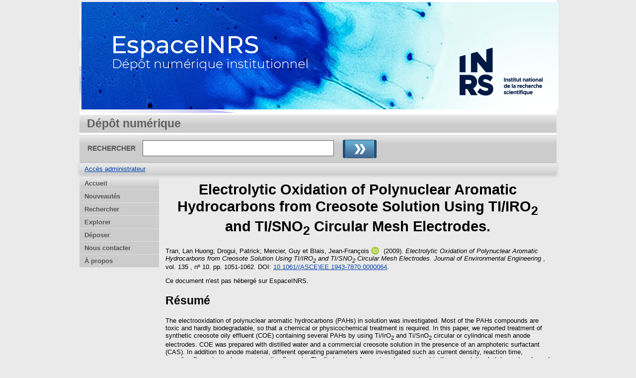

--- FILE ---
content_type: text/html; charset=utf-8
request_url: https://espace.inrs.ca/id/eprint/10746/
body_size: 24304
content:
<!DOCTYPE html>
<html xmlns="http://www.w3.org/1999/xhtml">
  <head>
    <meta http-equiv="X-UA-Compatible" content="IE=edge" />
    <title> Electrolytic Oxidation of Polynuclear Aromatic Hydrocarbons from Creosote Solution Using TI/IRO2 and TI/SNO2 Circular Mesh Electrodes.  - EspaceINRS</title>
    <link rel="icon" href="/favicon.ico" type="image/x-icon" />
    <link rel="shortcut icon" href="/favicon.ico" type="image/x-icon" />
    <meta name="eprints.eprintid" content="10746" />
<meta content="6" name="eprints.rev_number" />
<meta name="eprints.eprint_status" content="archive" />
<meta name="eprints.userid" content="13" />
<meta content="disk0/00/01/07/46" name="eprints.dir" />
<meta content="2021-01-11 14:32:15" name="eprints.datestamp" />
<meta name="eprints.lastmod" content="2022-02-18 20:02:00" />
<meta name="eprints.status_changed" content="2021-01-11 14:32:15" />
<meta name="eprints.type" content="article" />
<meta content="show" name="eprints.metadata_visibility" />
<meta name="eprints.creators_name" content="Tran, Lan Huong" />
<meta content="Drogui, Patrick" name="eprints.creators_name" />
<meta name="eprints.creators_name" content="Mercier, Guy" />
<meta content="Blais, Jean-François" name="eprints.creators_name" />
<meta content="jean-francois.blais@inrs.ca" name="eprints.creators_id" />
<meta content="0000-0003-3087-4318" name="eprints.creators_orcid" />
<meta name="eprints.title" content="Electrolytic Oxidation of Polynuclear Aromatic Hydrocarbons from Creosote Solution Using TI/IRO&lt;sub&gt;2&lt;/sub&gt; and TI/SNO&lt;sub&gt;2&lt;/sub&gt; Circular Mesh Electrodes." />
<meta content="pub" name="eprints.ispublished" />
<meta name="eprints.divisions" content="cen_eau" />
<meta content="density currents; recycling; hydrocarbons; oxidation; non-renewable energy; effluents; flow rates; chemical degradation" name="eprints.keywords" />
<meta content="The electrooxidation of polynuclear aromatic hydrocarbons (PAHs) in solution was investigated. Most of the PAHs compounds are toxic and hardly biodegradable, so that a chemical or physicochemical treatment is required. In this paper, we reported treatment of synthetic creosote oily effluent (COE) containing several PAHs by using Ti/IrO&lt;sub&gt;2&lt;/sub&gt; and Ti/SnO&lt;sub&gt;2&lt;/sub&gt; circular or cylindrical mesh anode electrodes. COE was prepared with distilled water and a commercial creosote solution in the presence of an amphoteric surfactant (CAS). In addition to anode material, different operating parameters were investigated such as current density, reaction time, recycling flow rate, and oxygen injection flow rate. The first series of experiments carried out in the recirculating batch reactor showed that circular Ti/SnO&lt;sub&gt;2&lt;/sub&gt; electrode was found to be more effective in removing PAHs than circular or cylindrical Ti/IrO&lt;sub&gt;2&lt;/sub&gt; electrodes. Current density and retention time played important roles for PAHs degradation efficiency, whereas circulation flow rate and oxygen injection slightly influenced the removal efficiency. Finally, the best and simplest operating conditions (82–84% of PAHs removal) determined for PAHs degradation in COE were obtained at a current density of 15 mA/cm² through 90 min of treatment with a recycling rate of 3.6 L/min but without O&lt;sub&gt;2&lt;/sub&gt; injection in the close loop. Likewise, in the recirculating batch tests, PAHs decomposition exhibited behaviors of the fist-order reaction with a rate coefficient (&lt;i&gt;k&lt;/i&gt;) of 0.015 min&lt;sub&gt;−1&lt;/sub&gt;. The energy consumption was 7.5 kWh/m³. The second series of experiment using successively batch and continuous treatment of COE shows that the percentage of PAHs degradation could be maintained above 80% up to 18 h of treatment, thereafter, removal efficiency decreased owing to the formation of organic substances on the electrodes surface." name="eprints.abstract" />
<meta name="eprints.date" content="2009" />
<meta name="eprints.id_number" content="10.1061/(ASCE)EE.1943-7870.0000064" />
<meta content="none" name="eprints.full_text_status" />
<meta content="Journal of Environmental Engineering" name="eprints.publication" />
<meta content="135" name="eprints.volume" />
<meta content="10" name="eprints.number" />
<meta name="eprints.pagerange" content="1051-1062" />
<meta content="TRUE" name="eprints.refereed" />
<meta content="0733-9372" name="eprints.issn" />
<meta name="eprints.citation" content="  Tran, Lan Huong; Drogui, Patrick; Mercier, Guy et Blais, Jean-François ORCID logoORCID: https://orcid.org/0000-0003-3087-4318 &lt;https://orcid.org/0000-0003-3087-4318&gt;  (2009). Electrolytic Oxidation of Polynuclear Aromatic Hydrocarbons from Creosote Solution Using TI/IRO2 and TI/SNO2 Circular Mesh Electrodes.  Journal of Environmental Engineering , vol. 135 , nº 10.   pp. 1051-1062.  DOI: 10.1061/(ASCE)EE.1943-7870.0000064 &lt;https://doi.org/10.1061/%28ASCE%29EE.1943-7870.0000064&gt;.     " />
<link rel="schema.DC" href="http://purl.org/DC/elements/1.0/" />
<meta name="DC.relation" content="https://espace.inrs.ca/id/eprint/10746/" />
<meta content="Electrolytic Oxidation of Polynuclear Aromatic Hydrocarbons from Creosote Solution Using TI/IRO&lt;sub&gt;2&lt;/sub&gt; and TI/SNO&lt;sub&gt;2&lt;/sub&gt; Circular Mesh Electrodes." name="DC.title" />
<meta content="Tran, Lan Huong" name="DC.creator" />
<meta content="Drogui, Patrick" name="DC.creator" />
<meta name="DC.creator" content="Mercier, Guy" />
<meta name="DC.creator" content="Blais, Jean-François" />
<meta content="density currents" name="DC.subject" />
<meta name="DC.subject" content=" recycling" />
<meta name="DC.subject" content=" hydrocarbons" />
<meta name="DC.subject" content=" oxidation" />
<meta name="DC.subject" content=" non-renewable energy" />
<meta content=" effluents" name="DC.subject" />
<meta content=" flow rates" name="DC.subject" />
<meta name="DC.subject" content=" chemical degradation" />
<meta content="The electrooxidation of polynuclear aromatic hydrocarbons (PAHs) in solution was investigated. Most of the PAHs compounds are toxic and hardly biodegradable, so that a chemical or physicochemical treatment is required. In this paper, we reported treatment of synthetic creosote oily effluent (COE) containing several PAHs by using Ti/IrO&lt;sub&gt;2&lt;/sub&gt; and Ti/SnO&lt;sub&gt;2&lt;/sub&gt; circular or cylindrical mesh anode electrodes. COE was prepared with distilled water and a commercial creosote solution in the presence of an amphoteric surfactant (CAS). In addition to anode material, different operating parameters were investigated such as current density, reaction time, recycling flow rate, and oxygen injection flow rate. The first series of experiments carried out in the recirculating batch reactor showed that circular Ti/SnO&lt;sub&gt;2&lt;/sub&gt; electrode was found to be more effective in removing PAHs than circular or cylindrical Ti/IrO&lt;sub&gt;2&lt;/sub&gt; electrodes. Current density and retention time played important roles for PAHs degradation efficiency, whereas circulation flow rate and oxygen injection slightly influenced the removal efficiency. Finally, the best and simplest operating conditions (82–84% of PAHs removal) determined for PAHs degradation in COE were obtained at a current density of 15 mA/cm² through 90 min of treatment with a recycling rate of 3.6 L/min but without O&lt;sub&gt;2&lt;/sub&gt; injection in the close loop. Likewise, in the recirculating batch tests, PAHs decomposition exhibited behaviors of the fist-order reaction with a rate coefficient (&lt;i&gt;k&lt;/i&gt;) of 0.015 min&lt;sub&gt;−1&lt;/sub&gt;. The energy consumption was 7.5 kWh/m³. The second series of experiment using successively batch and continuous treatment of COE shows that the percentage of PAHs degradation could be maintained above 80% up to 18 h of treatment, thereafter, removal efficiency decreased owing to the formation of organic substances on the electrodes surface." name="DC.description" />
<meta content="2009" name="DC.date" />
<meta name="DC.type" content="Article" />
<meta name="DC.type" content="Évalué par les pairs" />
<meta content="  Tran, Lan Huong; Drogui, Patrick; Mercier, Guy et Blais, Jean-François ORCID logoORCID: https://orcid.org/0000-0003-3087-4318 &lt;https://orcid.org/0000-0003-3087-4318&gt;  (2009). Electrolytic Oxidation of Polynuclear Aromatic Hydrocarbons from Creosote Solution Using TI/IRO2 and TI/SNO2 Circular Mesh Electrodes.  Journal of Environmental Engineering , vol. 135 , nº 10.   pp. 1051-1062.  DOI: 10.1061/(ASCE)EE.1943-7870.0000064 &lt;https://doi.org/10.1061/%28ASCE%29EE.1943-7870.0000064&gt;.     " name="DC.identifier" />
<meta content="10.1061/(ASCE)EE.1943-7870.0000064" name="DC.relation" />
<meta content="10.1061/(ASCE)EE.1943-7870.0000064" name="DC.identifier" />
<link href="https://espace.inrs.ca/id/eprint/10746/" rel="canonical" />
<link type="text/xml; charset=utf-8" title="METS" rel="alternate" href="https://espace.inrs.ca/cgi/export/eprint/10746/METS/eprints_inrs-eprint-10746.xml" />
<link rel="alternate" title="OpenURL ContextObject in Span" type="text/plain; charset=utf-8" href="https://espace.inrs.ca/cgi/export/eprint/10746/COinS/eprints_inrs-eprint-10746.txt" />
<link rel="alternate" title="MODS" type="text/xml; charset=utf-8" href="https://espace.inrs.ca/cgi/export/eprint/10746/MODS/eprints_inrs-eprint-10746.xml" />
<link type="text/html; charset=utf-8" title="HTML Citation" rel="alternate" href="https://espace.inrs.ca/cgi/export/eprint/10746/HTML/eprints_inrs-eprint-10746.html" />
<link href="https://espace.inrs.ca/cgi/export/eprint/10746/RIS/eprints_inrs-eprint-10746.ris" title="Reference Manager (.ris)" type="application/x-Research-Info-Systems" rel="alternate" />
<link href="https://espace.inrs.ca/cgi/export/eprint/10746/CSV/eprints_inrs-eprint-10746.csv" rel="alternate" title="Multiline CSV" type="text/csv; charset=utf-8" />
<link rel="alternate" type="application/vnd.eprints.data+xml; charset=utf-8" title="EP3 XML" href="https://espace.inrs.ca/cgi/export/eprint/10746/XML/eprints_inrs-eprint-10746.xml" />
<link href="https://espace.inrs.ca/cgi/export/eprint/10746/DIDL/eprints_inrs-eprint-10746.xml" rel="alternate" type="text/xml; charset=utf-8" title="MPEG-21 DIDL" />
<link href="https://espace.inrs.ca/cgi/export/eprint/10746/Simple/eprints_inrs-eprint-10746.txt" title="Simple Metadata" type="text/plain; charset=utf-8" rel="alternate" />
<link rel="alternate" type="text/plain" title="RDF+N-Triples" href="https://espace.inrs.ca/cgi/export/eprint/10746/RDFNT/eprints_inrs-eprint-10746.nt" />
<link title="JSON" type="application/json; charset=utf-8" rel="alternate" href="https://espace.inrs.ca/cgi/export/eprint/10746/JSON/eprints_inrs-eprint-10746.js" />
<link href="https://espace.inrs.ca/cgi/export/eprint/10746/DC/eprints_inrs-eprint-10746.txt" rel="alternate" title="Dublin Core" type="text/plain; charset=utf-8" />
<link href="https://espace.inrs.ca/cgi/export/eprint/10746/Refer/eprints_inrs-eprint-10746.refer" title="Refer" type="text/plain" rel="alternate" />
<link rel="alternate" title="RDF+N3" type="text/n3" href="https://espace.inrs.ca/cgi/export/eprint/10746/RDFN3/eprints_inrs-eprint-10746.n3" />
<link rel="alternate" title="OpenURL ContextObject" type="text/xml; charset=utf-8" href="https://espace.inrs.ca/cgi/export/eprint/10746/ContextObject/eprints_inrs-eprint-10746.xml" />
<link rel="alternate" type="application/rdf+xml" title="RDF+XML" href="https://espace.inrs.ca/cgi/export/eprint/10746/RDFXML/eprints_inrs-eprint-10746.rdf" />
<link href="https://espace.inrs.ca/cgi/export/eprint/10746/Atom/eprints_inrs-eprint-10746.xml" rel="alternate" type="application/atom+xml;charset=utf-8" title="Atom" />
<link rel="alternate" type="text/xml; charset=utf-8" title="ETD_MS_UQ" href="https://espace.inrs.ca/cgi/export/eprint/10746/ETD_MS_UQ/eprints_inrs-eprint-10746.xml" />
<link href="https://espace.inrs.ca/cgi/export/eprint/10746/Export_INRS/eprints_inrs-eprint-10746.enw" title="Export_INRS" type="text/plain; charset=utf-8" rel="alternate" />
<link href="https://espace.inrs.ca/cgi/export/eprint/10746/EndNote/eprints_inrs-eprint-10746.enw" type="application/x-endnote-refer" title="EndNote" rel="alternate" />
<link rel="alternate" title="ASCII Citation" type="text/plain; charset=utf-8" href="https://espace.inrs.ca/cgi/export/eprint/10746/Text/eprints_inrs-eprint-10746.txt" />
<link title="ETD_MS_ETS" type="text/xml; charset=utf-8" rel="alternate" href="https://espace.inrs.ca/cgi/export/eprint/10746/ETD_MS_ETS/eprints_inrs-eprint-10746.xml" />
<link href="https://espace.inrs.ca/cgi/export/eprint/10746/BibTeX/eprints_inrs-eprint-10746.bib" rel="alternate" type="application/x-bibtex" title="BibTeX" />
<link href="https://espace.inrs.ca/" rel="Top" />
    <link rel="Sword" href="https://espace.inrs.ca/sword-app/servicedocument" />
    <link rel="SwordDeposit" href="https://espace.inrs.ca/id/contents" />
    <link href="https://espace.inrs.ca/cgi/search" type="text/html" rel="Search" />
    <link rel="Search" title="EspaceINRS" href="https://espace.inrs.ca/cgi/opensearchdescription" type="application/opensearchdescription+xml" />
    <script type="text/javascript" src="https://www.gstatic.com/charts/loader.js">
//padder
</script><script type="text/javascript">
// <![CDATA[
google.load("visualization", "48", {packages:["corechart", "geochart"]});
// ]]></script><script type="text/javascript">
// <![CDATA[
var eprints_http_root = "https://espace.inrs.ca";
var eprints_http_cgiroot = "https://espace.inrs.ca/cgi";
var eprints_oai_archive_id = "espace.inrs.ca";
var eprints_logged_in = false;
var eprints_logged_in_userid = 0; 
var eprints_logged_in_username = ""; 
var eprints_logged_in_usertype = ""; 
// ]]></script>
    <style type="text/css">.ep_logged_in { display: none }</style>
    <link rel="stylesheet" type="text/css" href="/style/auto-3.4.5.css?1740086548" />
    <script src="/javascript/auto-3.4.5.js?1737055895" type="text/javascript">
//padder
</script>
    <!--[if lte IE 6]>
        <link rel="stylesheet" type="text/css" href="/style/ie6.css" />
   <![endif]-->
    <meta content="EPrints 3.4.5" name="Generator" />
    <meta http-equiv="Content-Type" content="text/html; charset=UTF-8" />
    <meta content="fr" http-equiv="Content-Language" />
    
    
  </head>
  <body bgcolor="#ffffff" text="#000000">
    
  <div class="ep_tm_header ep_noprint">
	
	<div class="ep_tm_logo" align="center"><a href="http://inrs.ca/"><img alt="Logo" src="/images/inrs.png" /></a></div>
      <!-- <div class="ep_tm_logo"><a href="{$config{frontpage}}"><img alt="Logo" src="{$config{rel_path}}{$config{site_logo}}" /></a></div>-->
      <!--  <div><a class="ep_tm_archivetitle" href="{$config{frontpage}}"><epc:phrase ref="archive_name"/></a></div><   -->
<!--
  <ul class="ep_tm_menu"><li><a href="{$config{rel_path}}/index.html">Accueil</a></li><li><a href="{$config{rel_path}}/information.html">&#192; propos</a></li><li><a href="{$config{rel_path}}/view/year/">Rep&#233;rage par ann&#233;e</a></li><li><a href="{$config{rel_path}}/view/subjects/">Rep&#233;rage par sujet</a></li><li><a href="{$config{rel_path}}/view/divisions/">Rep&#233;rage par unit&#233; d'appartenance</a></li><li><a href="{$config{rel_path}}/view/creators/">Rep&#233;rage par auteur</a></li><li><a href="{$config{rel_path}}/faq.html">FAQ</a></li></ul>
-->
  <table class="ep_tm_searchbar3" border="0" cellpadding="0" cellspacing="0" width="100%">
    <tr>
      <td align="left" style="white-space: nowrap">Dépôt numérique</td>  
    </tr>
  </table>
  
  <table class="ep_tm_searchbar2" border="0" cellpadding="0" cellspacing="0" width="100%">
    <tr>
      <td align="left" style="white-space: nowrap">
        <form method="get" accept-charset="utf-8" action="/cgi/search" style="display:inline">
		
		<div id="champs">
		RECHERCHER   <input class="ep_tm_searchbarbox" size="40" type="text" name="q" />
			
		 <input class="ep_tm_searchbarbutton" value="Rechercher" type="image" src="/images/purple_go.gif" alt="chercher" onmouseover="javascript:this.src='/images/purple_go_over.gif';" onmouseout="javascript:this.src='/images/purple_go.gif';" name="_action_search" />
         <!-- <input class="ep_tm_searchbarbutton" value="Rechercher" type="submit" name="_action_search"/><!-->
		 </div> 
          <input type="hidden" name="_action_search" value="search" />
          <input type="hidden" name="_order" value="bytitle" />
          <input type="hidden" name="basic_srchtype" value="ALL" />
          <input type="hidden" name="_satisfyall" value="ALL" />
        </form>
      </td>
    </tr>
  </table>
 
  <table class="ep_tm_searchbar" border="0" cellpadding="0" cellspacing="0" width="100%">
    <tr>
      <td align="left"><ul role="toolbar" class="ep_tm_key_tools" id="ep_tm_menu_tools"><li class="ep_tm_key_tools_item"><a href="/cgi/users/home" class="ep_tm_key_tools_item_link">Accès administrateur</a></li></ul></td>  
    </tr>
  </table>
  
</div>


<div align="center">

<div id="menu_gauche">
			<ul id="menu">
                        <li><a href="/index.html">Accueil</a></li>
						       <!-- <li><a href="{$config{rel_path}}/depot.html">D&#233;p&#244;t</a></li> -->
                   <!-- <li><a href="{$config{rel_path}}/cgi/users/home">Mon dossier</a></li></li> -->
                        <li><a href="/perl/latest_tool">Nouveautés</a></li>
                        <li><a href="/cgi/search/simple">Rechercher</a></li>
                        <li><a href="/view/">Explorer</a></li>
						<!--  <li><a href="{$config{rel_path}}/view/year/">Liste par année</a></li>
						<li><a href="{$config{rel_path}}/view/subjects/">Liste par sujet</a></li>
						<li><a href="{$config{rel_path}}/view/divisions/">Liste par programme</a></li>
						<li><a href="{$config{rel_path}}/view/creators/">Liste par auteur</a></li>         -->               
                        <!-- <li><a href="{$config{rel_path}}/information.html">Informations techniques</a></li> -->
                        <li><a href="http://sdis.inrs.ca/depot-LA">Déposer</a></li>
                  <!--  <li><a href="{$config{rel_path}}/faq.html">Foire aux questions</a></li> -->
                        <li class="dernierBleu"><a href="/contact.html">Nous contacter</a></li>
						<li><a href="/apropos.html">À propos</a></li>

			</ul>
		
		</div>




  
  <table width="780" class="ep_tm_2"><tr><td align="left">
    <h1 class="ep_tm_pagetitle">

Electrolytic Oxidation of Polynuclear Aromatic Hydrocarbons from Creosote Solution Using TI/IRO<sub>2</sub> and TI/SNO<sub>2</sub> Circular Mesh Electrodes.

</h1>
    <div class="ep_summary_content"><div class="ep_summary_content_top"></div><div class="ep_summary_content_left"></div><div class="ep_summary_content_right"></div><div class="ep_summary_content_main">

  <p style="margin-bottom: 1em">
    


    <span class="person"><span class="person_name">Tran, Lan Huong</span></span>; <span class="person"><span class="person_name">Drogui, Patrick</span></span>; <span class="person"><span class="person_name">Mercier, Guy</span></span> et <span class="person orcid-person"><span class="person_name">Blais, Jean-François</span> <a class="orcid" href="https://orcid.org/0000-0003-3087-4318" target="_blank"><img src="/images/orcid_id.svg" alt="ORCID logo" class="orcid-icon" /><span class="orcid-tooltip">ORCID: https://orcid.org/0000-0003-3087-4318</span></a></span>
  

(2009).

<em>Electrolytic Oxidation of Polynuclear Aromatic Hydrocarbons from Creosote Solution Using TI/IRO<sub>2</sub> and TI/SNO<sub>2</sub> Circular Mesh Electrodes.</em>


    <em>Journal of Environmental Engineering</em>
	  , vol. 135
	  , nº 10.
	
     pp. 1051-1062.
     DOI: <a href="https://doi.org/10.1061/%28ASCE%29EE.1943-7870.0000064" target="_blank">10.1061/(ASCE)EE.1943-7870.0000064</a>. 
  


  



  </p>

  

  

    
      Ce document n'est pas hébergé sur EspaceINRS.
      
    
  
    

  

  

  
    <h2>Résumé</h2>
    <p style="text-align: left; margin: 1em auto 0em auto">The electrooxidation of polynuclear aromatic hydrocarbons (PAHs) in solution was investigated. Most of the PAHs compounds are toxic and hardly biodegradable, so that a chemical or physicochemical treatment is required. In this paper, we reported treatment of synthetic creosote oily effluent (COE) containing several PAHs by using Ti/IrO<sub>2</sub> and Ti/SnO<sub>2</sub> circular or cylindrical mesh anode electrodes. COE was prepared with distilled water and a commercial creosote solution in the presence of an amphoteric surfactant (CAS). In addition to anode material, different operating parameters were investigated such as current density, reaction time, recycling flow rate, and oxygen injection flow rate. The first series of experiments carried out in the recirculating batch reactor showed that circular Ti/SnO<sub>2</sub> electrode was found to be more effective in removing PAHs than circular or cylindrical Ti/IrO<sub>2</sub> electrodes. Current density and retention time played important roles for PAHs degradation efficiency, whereas circulation flow rate and oxygen injection slightly influenced the removal efficiency. Finally, the best and simplest operating conditions (82–84% of PAHs removal) determined for PAHs degradation in COE were obtained at a current density of 15 mA/cm² through 90 min of treatment with a recycling rate of 3.6 L/min but without O<sub>2</sub> injection in the close loop. Likewise, in the recirculating batch tests, PAHs decomposition exhibited behaviors of the fist-order reaction with a rate coefficient (<i>k</i>) of 0.015 min<sub>−1</sub>. The energy consumption was 7.5 kWh/m³. The second series of experiment using successively batch and continuous treatment of COE shows that the percentage of PAHs degradation could be maintained above 80% up to 18 h of treatment, thereafter, removal efficiency decreased owing to the formation of organic substances on the electrodes surface.</p>
  

  <table style="margin-bottom: 1em; margin-top: 1em;" cellpadding="3">
    <tr>
      <th align="right">Type de document:</th>
      <td>
       Article 
      <!--  <epc:if test="type = 'conference_item'">(<epc:print expr="pres_type" />)</epc:if> -->
        
        
      </td>
    </tr>
	
	  <!-- 
	Ajout Mario test
-->
 	
	
 
  
  
<!-- 
	Fin Mario test
-->
    
    
      
    
      
    
      
        <tr>
          <th align="right">Mots-clés libres:</th>
          <td valign="top">density currents; recycling; hydrocarbons; oxidation; non-renewable energy; effluents; flow rates; chemical degradation</td>
        </tr>
      
    
      
        <tr>
          <th align="right">Centre:</th>
          <td valign="top"><a href="https://espace.inrs.ca/view/divisions/cen=5Feau/">Centre Eau Terre Environnement</a></td>
        </tr>
      
    
      
    
      
        <tr>
          <th align="right">Date de dépôt:</th>
          <td valign="top">11 janv. 2021 14:32</td>
        </tr>
      
    
      
        <tr>
          <th align="right">Dernière modification:</th>
          <td valign="top">18 févr. 2022 20:02</td>
        </tr>
      
    
    <tr>
      <th align="right">URI:</th>
      <td valign="top"><a href="https://espace.inrs.ca/id/eprint/10746">https://espace.inrs.ca/id/eprint/10746</a></td>
    </tr>
  </table>

  
  

  
    <h2 id="actions">Gestion    Actions (Identification requise)</h2>
    <table class="ep_summary_page_actions">
    
      <tr>
        <td><a href="/cgi/users/home?screen=EPrint%3A%3AView&amp;eprintid=10746"><img role="button" class="ep_form_action_icon" src="/style/images/action_view.png" alt="Modifier la notice" /></a></td>
        <td>Modifier la notice</td>
      </tr>
    
    </table>
  
  


</div><div class="ep_summary_content_bottom"></div><div class="ep_summary_content_after"></div></div>
  </td></tr></table>
</div>


<div class="ep_tm_footer ep_noprint">
  <hr noshade="noshade" class="ep_ruler" />
  <hr class="ep_tm_last" />
  <div style="font-size: 80%;">  
  <div>EspaceINRS   <a href="http://inrs.ca/">Institut national de la recherche scientifique</a>.</div>
  </div>
</div>


  </body>
</html>